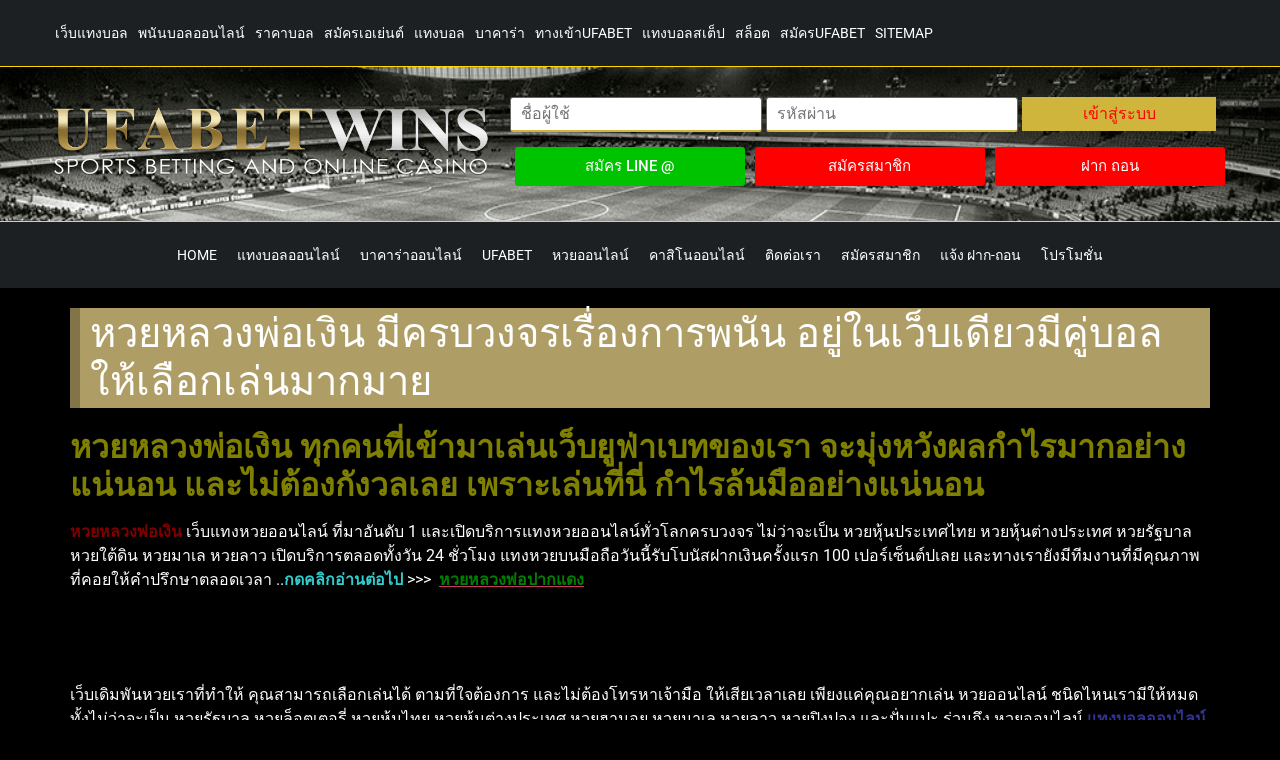

--- FILE ---
content_type: text/html; charset=UTF-8
request_url: https://auth1.ufalogin.co/get_data.php
body_size: 503
content:
["1CTdLOXSVuGvf7L2UwFHkVQHvxx0BNOFaljiuhCEjzF+9aIcIiInqub0Cy6iKCSobBJV1Ix0IQo5wjkI3+8Oxghhg7i3+iYBZLKrK11BhIRZWrhIRw6UxlgAxzXtd8MVL1WHmq6V21iUE6MyjGqMYTYA+bHL9BHePT3alVlsA3xMqU3jMOwuibDQ41E3l\/bOm8lRQZ3ZuWAhvLDp+1xQoQZF\/Vgr\/UbVQf0yOcT4PnS7lzheOGJcBmdu4SBqIyNHESusfTnKaCrSfAf8vJMF2uQVVxGU6TOps2UFTGjvEUF19ObfZeJfnKMUxrCj8tv5G3AikX5Lj0b8wFRfsUXMT3YtZ3oVPM1HZs+NhlsD++LhahAZvLnQ\/OBE92V9F+vTP1Zobg4hBx\/LhK9EA7jdkA==","BmbMOJmUBo8PdjjvxXC7xs98tXhpjT3fZWRqkbX70OmK7JX6SFDc+tshTimWfbcgqiqtkQ1IG4ENQ\/9SFVuTrZKON5Po1wlAHyP+rFEtDu9KZ35Z\/S1AjP78lNU5BYLs8qZO5RCjAANMpO6YGAIbpmxlGXvlS6lG\/7YK7RLFfX4S\/kSZU5DWIeGsLjTt9royBElbbbeM+wOqoDChnY6OinswTdlNiBEvC+UUVltuv3iGIVQquglOIwmUjLLwBrN7X7GJuTuFQiIBUQnCMm1QJizvSTfBg+2R8cD4sTXmvPwXLlwttUiG0Jl9iUAlwMGVyDnjXj77MtSkaDG\/6JzJG2AYhEaTFR0Fd6GWwGEcCdA=","DF40E925","https:\/\/www.u7now.com\/HomeSmart.aspx?lang=EN-GB"]